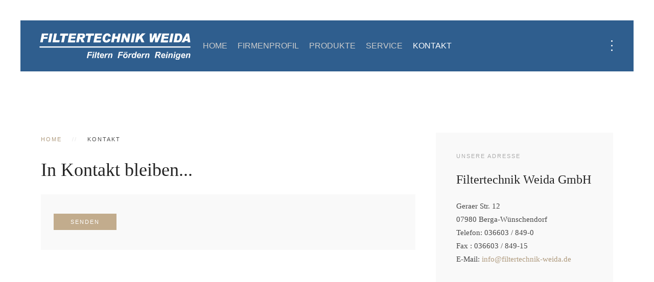

--- FILE ---
content_type: text/html; charset=utf-8
request_url: https://www.filtertechnik-weida.de/kontakt
body_size: 9949
content:
<!DOCTYPE HTML>
<html prefix="og: http://ogp.me/ns#" lang="de-de" dir="ltr"  data-config='{"twitter":0,"plusone":0,"facebook":0,"style":"default"}'>

    <head>
    <meta charset="utf-8">
<meta http-equiv="X-UA-Compatible" content="IE=edge">
<meta name="viewport" content="width=device-width, initial-scale=1">
<base href="https://www.filtertechnik-weida.de/kontakt" />
	<meta name="keywords" content="Filtertechnik, Filtern, Fördern, Reinigen, Wünschendorf, Gera, Weida, Maschinenbau, Anlagenbau, Emulsion, Kühlschmierstoff, Öl, Kühlschmiermittel, Späneförderer, Filteranlagen, Magnetabscheider, Förderanlagen, Abscheidung, Separation, Segmentierung, Recycling, Drehen, Fräsen, Bohren, Stanzen, Erodieren,WERBESPEZI,
Abwasseraufbereitungsanlagen,Brauchwasseraufbereitung,Filteranlagen für den Maschinenbau,Filteranlagen für Kühlschmierstoffe,Fremdöl-Abscheider für Emulsionen,Kühlschmierstoffreinigungsanlagen,Magnetfilter,Ölabscheider,Bandfilter,Filter allgemein,Filter für die Wasseraufbereitung,Filter für Flüssigkeiten,Filteranlagen,Filtervliese,Filtrationsanlagen,Kühlmittelreinigungsanlagen,Ölskimmer,Prozesswasseraufbereitungsanlagen,Späneförderer,Wasseraufbereitungsanlagen,Wasseraufbereitungszubehör,Wasserfilteranlagen,Doppelfilter,Emulsionsfilter,Ersatzteile für Filter,Filter für die Recyclingindustrie,Filter für die Verfahrenstechnik,Filterkerzen,Filtermedien,Filterpatronen,Filterpatronen sterngefaltete,Filtersiebe,Filtersysteme allgemeine,Filtrationsanlagen,Hochleistungsfilter,Hydraulikfilter,Prozesswasseraufbereitungsanlagen,Siebfilter,Siebkorbfilter,Wasseraufbereitungsanlagen,Wechselpatronenfilter,Pumpen für hochviskose Medien,Pumpen für viskose Medien,Schraubenspindelpumpen,Späneaufbereitungsanlagen,Späneentsorgungsanlagen,Späneförderer,Überflur-Späneentsorgungsanlagen,Wartung und Pflege von Kühlschmierstoffen,Filteranlagen für Kühlschmierstoffe,Förderanlagen in Sonderausführung,Sondermaschinen für die Fördertechnik,Anlagenbau für die thermische Abfallverwertung,Anlagenbau für Verfahrenstechnikmehr...,Anlagenbau mit Edelstahl,Anlagen-Service,Bandfilter,Container-Befüllvorrichtungen für Schüttgüter,Emulsionsfilter,Feinstfilter,Filteranlagen,Förderanlagen,Förderschnecken,Industrieanlagenbau,Kerzenfilter aus Metall,Komponenten für Förderanlagen,Kühlschmierstoffreinigungsanlagen,Lohnbetriebe für die Filtertechnik,Magnetabscheider,Magnetfilter,Ölabscheider,Reinigungsanlagenbau,Reparaturen von Förderanlagen,Scharnierbandförderer,Schneckenförderer,Siebfilter,Skimmer,Sondermaschinenbau,Späneentsorgungsanlagen,Späneförderer,Spaltfilter,Spezialfilter,Vakuumfilter,Kühlmittelanlagen für Tiefbohrmaschinen gebrauchte,Bandfilter,Filter für die chemische Industrie,Filter für Flüssigkeiten,Filteranlagen,Filteranlagen für Kühlschmierstoffe,Filteranlagen zur Trennung von Flüssig-/Feststoffen,Kühlmittelreinigungsanlagen,Kühlschmierstoffreinigungsanlagen,Magnetabscheider,Rückspülfilter,Siebkorbfilter,Vakuumfilter,Bandfilter,Filter für Flüssigkeiten,Filteranlagen,Filteranlagen für Kühlschmierstoffe,Filtervliese,Kratzerförderer,Kühlmittelreinigungsanlagen,Kühlschmierstoffreinigungsanlagen,Prozesswasseraufbereitungsanlagen,Aufbereitungsanlagen für Aluminiumspäne,Bandfilter,Filter,Band-, Magnet-, Hydrozyklon-, Anschwemm-, Unterdruck-, Siebtrommel-, Tiefbettfilter, Filter mit Vlies, Filter mit Endlosband, Filterzentrifugen, Fremdölabscheider, Stand-Alone und zentrale Anlagen,Filter für Flüssigkeiten,Filteranlagen,Filteranlagen für Kühlschmierstoffe,Filtrationsanlage,Späneaufbereitungsanlagen,Kratzer-, Scharnierband,Späneentsorgungsanlagen,Vakuumfilter,Vakuumbandfilter,Filteranlagen,Filteranlagen für Kühlschmierstoffe,Filteranlagen zur Trennung von Flüssig-/Feststoffen,Kühlmittelreinigungsanlagen,Magnetfilter,Ölskimmer,Plattenbandförderer,Rückspülfilter, kontinuierliche,Scharnierbandförderer,Schneckenförderer,Schwimmerschalter,Bandfilter,Filter für Flüssigkeiten,Filteranlagen,Filteranlagen für Kühlschmierstoffe,Bandfilter,Filteranlagen für Kühlschmierstoffe,Förderanlagen für die Recyclingindustrie,Kühlmittelreinigungsanlagen,Späneaufbereitungsanlagen,Späneentsorgungsanlagen,Späneförderer,Überflur-Späneentsorgungsanlagen,Filter für Flüssigkeiten,Filtervliese,Vliesstoffe,Vliesstoffe für Flüssigkeitsfiltration" />
	<meta name="rights" content="© Filtertechnik Weida GmbH
© WERBESPEZI.com" />
	<meta name="author" content="WERBESPEZI" />
	<meta name="description" content="Abwasseraufbereitungsanlagen,Brauchwasseraufbereitung, Filteranlagen für den Maschinenbau, Filteranlagen für Kühlschmierstoffe, Fremdöl-Abscheider für Emulsionen, Kühlschmierstoffreinigungsanlagen, Magnetfilter, Ölabscheider, Bandfilter, Filter allgemein, Filter für die Wasseraufbereitung, Filter für Flüssigkeiten, Filteranlagen, Filtervliese, Filtrationsanlagen, Kühlmittelreinigungsanlagen, Ölskimmer, Prozesswasseraufbereitungsanlagen, Späneförderer, Wasseraufbereitungsanlagen, Wasseraufbereitungszubehör, Wasserfilteranlagen, Doppelfilter, Emulsionsfilter, Ersatzteile für Filter, Filter für die Recyclingindustrie, Filter für die Verfahrenstechnik, Filterkerzen, Filtermedien, Filterpatronen, Filterpatronen sterngefaltete, Filtersiebe, Filtersysteme" />
	<meta name="generator" content="Joomla! - Open Source Content Management" />
	<title>Filtertechnik Weida - Kontakt</title>
	<link href="https://www.filtertechnik-weida.de/component/search/?Itemid=261&amp;format=opensearch" rel="search" title="Suchen Filtertechnik Weida" type="application/opensearchdescription+xml" />
	<link href="/templates/yoo_avanti/favicon.ico" rel="shortcut icon" type="image/vnd.microsoft.icon" />
	<link href="https://cdnjs.cloudflare.com/ajax/libs/simple-line-icons/2.4.1/css/simple-line-icons.min.css" rel="stylesheet" type="text/css" />
	<link href="/components/com_k2/css/k2.css?v=2.12.20250620" rel="stylesheet" type="text/css" />
	<link href="/plugins/system/jsnframework/assets/joomlashine/css/jsn-gui.css" rel="stylesheet" type="text/css" />
	<link href="/plugins/system/jsnframework/assets/3rd-party/jquery-tipsy/tipsy.css" rel="stylesheet" type="text/css" />
	<link href="/components/com_uniform/assets/css/modal.css" rel="stylesheet" type="text/css" />
	<link href="/components/com_uniform/assets/css/form.css" rel="stylesheet" type="text/css" />
	<link href="/component/uniform/form?task=generateStylePages&amp;form_id=1" rel="stylesheet" type="text/css" />
	<link href="/media/plg_system_jcemediabox/css/jcemediabox.min.css?2c837ab2c7cadbdc35b5bd7115e9eff1" rel="stylesheet" type="text/css" />
	<link href="/components/com_imageshow/assets/css/style.css" rel="stylesheet" type="text/css" />
	<script src="/media/jui/js/jquery.min.js?388fc5c6963fc1cb26c5ca7e05b186a8" type="text/javascript"></script>
	<script src="/media/jui/js/jquery-noconflict.js?388fc5c6963fc1cb26c5ca7e05b186a8" type="text/javascript"></script>
	<script src="/media/jui/js/jquery-migrate.min.js?388fc5c6963fc1cb26c5ca7e05b186a8" type="text/javascript"></script>
	<script src="/media/k2/assets/js/k2.frontend.js?v=2.12.20250620&sitepath=/" type="text/javascript"></script>
	<script src="/components/com_uniform/assets/js/jsn_uf_jquery_safe.js" type="text/javascript"></script>
	<script src="/components/com_uniform/assets/js/libs/jquery.placeholder.js" type="text/javascript"></script>
	<script src="/components/com_uniform/assets/js/libs/jquery.form.js" type="text/javascript"></script>
	<script src="/components/com_uniform/assets/js/libs/json-2.3.min.js" type="text/javascript"></script>
	<script src="/plugins/system/jsnframework/assets/3rd-party/jquery-tipsy/jquery.tipsy.js" type="text/javascript"></script>
	<script src="/plugins/system/jsnframework/assets/3rd-party/jquery-scrollto/jquery.scrollTo.js" type="text/javascript"></script>
	<script src="/media/jui/js/bootstrap.min.js?388fc5c6963fc1cb26c5ca7e05b186a8" type="text/javascript"></script>
	<script src="/components/com_uniform/assets/js/form.js" type="text/javascript"></script>
	<script src="/components/com_uniform/assets/js/jsn_uf_conflict.js" type="text/javascript"></script>
	<script src="/media/plg_system_jcemediabox/js/jcemediabox.min.js?2c837ab2c7cadbdc35b5bd7115e9eff1" type="text/javascript"></script>
	<script src="/media/widgetkit/uikit2-cc50c23e.js" type="text/javascript"></script>
	<script src="/media/widgetkit/wk-scripts-dcd837b3.js" type="text/javascript"></script>
	<script type="text/javascript">
jQuery(document).ready(function(){WfMediabox.init({"base":"\/","theme":"standard","width":"","height":"","lightbox":0,"shadowbox":0,"icons":1,"overlay":1,"overlay_opacity":0.8,"overlay_color":"#000000","transition_speed":500,"close":2,"labels":{"close":"PLG_SYSTEM_JCEMEDIABOX_LABEL_CLOSE","next":"PLG_SYSTEM_JCEMEDIABOX_LABEL_NEXT","previous":"PLG_SYSTEM_JCEMEDIABOX_LABEL_PREVIOUS","cancel":"PLG_SYSTEM_JCEMEDIABOX_LABEL_CANCEL","numbers":"PLG_SYSTEM_JCEMEDIABOX_LABEL_NUMBERS","numbers_count":"PLG_SYSTEM_JCEMEDIABOX_LABEL_NUMBERS_COUNT","download":"PLG_SYSTEM_JCEMEDIABOX_LABEL_DOWNLOAD"},"swipe":true,"expand_on_click":true});});
	</script>

<link rel="apple-touch-icon-precomposed" href="/templates/yoo_avanti/apple_touch_icon.png">
<link rel="stylesheet" href="/templates/yoo_avanti/css/bootstrap.css">
<link rel="stylesheet" href="/templates/yoo_avanti/css/theme.css">
<link rel="stylesheet" href="/templates/yoo_avanti/css/custom.css">
<script src="/templates/yoo_avanti/warp/vendor/uikit/js/uikit.js"></script>
<script src="/templates/yoo_avanti/warp/vendor/uikit/js/components/autocomplete.js"></script>
<script src="/templates/yoo_avanti/warp/vendor/uikit/js/components/datepicker.js"></script>
<script src="/templates/yoo_avanti/warp/vendor/uikit/js/components/search.js"></script>
<script src="/templates/yoo_avanti/warp/vendor/uikit/js/components/sticky.js"></script>
<script src="/templates/yoo_avanti/warp/vendor/uikit/js/components/timepicker.js"></script>
<script src="/templates/yoo_avanti/warp/vendor/uikit/js/components/tooltip.js"></script>
<script src="/templates/yoo_avanti/warp/js/social.js"></script>
<script src="/templates/yoo_avanti/js/theme.js"></script>
<script src="/templates/yoo_avanti/js/animated-text.js"></script>
    </head>

    <body class="tm-sidebars-1 tm-isblog     tm-navbar-sticky   tm-header-offset ">

        
            <div id="tm-header" class="tm-block-header">

                <div class="tm-navbar-wrapper tm-navbar-wrapper-animate" data-uk-sticky="{media: 767,top: -250,clsinactive: 'tm-navbar-wrapper'}">
    <div class="tm-navbar uk-navbar">

        <div class="uk-container uk-container-center tm-navbar-container">

                        <div class="tm-navbar-left uk-flex uk-flex-middle">

                                <a class="uk-navbar-brand uk-flex uk-flex-middle uk-hidden-small" href="https://www.filtertechnik-weida.de">
	<img src="/images/Logo.svg" alt="Filtertechnik Weida" width="300" >
</a>
                
                                <a class="tm-logo-small uk-visible-small" href="https://www.filtertechnik-weida.de">
	<img src="/images/Logo.svg" width="250" height="45" alt="Filtertechnik Weida"></a>
                
            </div>
            
                        <div class="tm-navbar-center uk-flex uk-flex-center uk-hidden-small uk-hidden-medium">
                <ul class="uk-navbar-nav uk-hidden-small">
<li><a href="/">Home</a></li><li class="uk-parent" data-uk-dropdown="{'preventflip':'y'}" aria-haspopup="true" aria-expanded="false"><a href="/firmenprofil">Firmenprofil</a><div class="uk-dropdown uk-dropdown-navbar uk-dropdown-width-1"><div class="uk-grid uk-dropdown-grid"><div class="uk-width-1-1"><ul class="uk-nav uk-nav-navbar"><li><a href="/firmenprofil/vertriebspartner">Vertriebspartner</a></li></ul></div></div></div></li><li><a href="/produkte">Produkte</a></li><li><a href="/service">Service</a></li><li class="uk-active"><a href="/kontakt">Kontakt</a></li></ul>            </div>
            
                        <div class="tm-navbar-right uk-flex uk-flex-middle">

                
                                <div class="tm-more uk-hidden-small">
                    <div data-uk-dropdown="{mode:'click', pos:'left-center'}">
                    	<button class="tm-navbar-button tm-more-button"></button>
                    	<div class="uk-dropdown-blank tm-navbar-dropdown">
                    		<div class="">
	<p><a href="https://twitter.com/" class="uk-margin-small-right uk-icon-hover uk-icon-small uk-icon-twitter" target="new"></a> <a href="https://www.facebook.com/filtertechnik.weida" class="uk-margin-small-right uk-icon-hover uk-icon-small uk-icon-facebook" target="new"></a> <a href="https://www.youtube.com/results?search_query=industrie+filteranlagen" class="uk-margin-small-right uk-icon-hover uk-icon-small uk-icon-youtube-play" target="new"></a></p></div>                    	</div>
                    </div>
                </div>
                
                                <a href="#offcanvas" class="uk-navbar-toggle uk-hidden-large" data-uk-offcanvas></a>
                
            </div>
            
        </div>

    </div>
</div>

                
            </div>

        
        
        
        
        
                <div id="tm-main" class="tm-block-main uk-block uk-block-default uk-block-large " >

            <div class="uk-container uk-container-center">

                <div class="tm-middle uk-grid" data-uk-grid-match data-uk-grid-margin>

                                        <div class="tm-main uk-width-medium-2-3">

                        
                                                <main id="tm-content" class="tm-content">

                                                        <ul class="uk-breadcrumb"><li><a href="/">Home</a></li><li class="uk-active"><span>Kontakt</span></li></ul>
                            
                            <div id="system-message-container">
</div>

    <article class="uk-article" >

	
		<h1 class="uk-article-title">
					In Kontakt bleiben...			</h1>
	
	
	
	
	
			
<div class="jsn-uniform jsn-master" data-form-name="82cd75f534bc4d8145785c0201389a2d" id="jsn_form_1"><div class="jsn-bootstrap"><div class="jsn-uniform-preview-modal modal hide fade" tabindex="-1" id="jsn_uniform_modal_form_82cd75f534bc4d8145785c0201389a2d" role="dialog" aria-hidden="true">
                    <div class="modal-header">
                    <button type="button" class="close" data-dismiss="modal" aria-hidden="true">×</button>
                    <h3>Submission Preview</h3>
                    </div>
                    <div class="modal-body" style="overflow: auto">
                    <p>…</p>
                    </div>
                    <div class="modal-footer">
                    <button class="btn jsn_close_modal" onclick="return false;">Schließen</button>
                    </div>
                    </div><form data-current-date='December 31, 2025, 05:32' data-token='39f4f0dda78194d87ce639bca97be939' data-ajaxupload='0' id='form_82cd75f534bc4d8145785c0201389a2d' action="https://www.filtertechnik-weida.de/index.php?option=com_uniform&amp;view=form&amp;task=form.save&amp;form_id=1" method="post" class="form-validate default " enctype="multipart/form-data" autocomplete="off"><span class="hide jsn-language" style="display:none;" data-value='{"JSN_UNIFORM_CHARACTERS":"Characters","JSN_UNIFORM_WORDS":"Words","JSN_UNIFORM_CONFIRM_FIELD_PASSWORD_MIN_MAX_CHARACTER":"The password must contain minimum %mi% and maximum %mx% character(s)","JSN_UNIFORM_CONFIRM_FIELD_EMAIL_CONFIRM":"Both email addresses must be the same.","JSN_UNIFORM_CONFIRM_FIELD_MIN_NUMBER":"The number cannot be less than","JSN_UNIFORM_CONFIRM_FIELD_MAX_NUMBER":"The number cannot be greater than","JSN_UNIFORM_DATE_HOUR_TEXT":"Hour","JSN_UNIFORM_DATE_MINUTE_TEXT":"Minute","JSN_UNIFORM_DATE_CLOSE_TEXT":"Schlie\u00dfen","JSN_UNIFORM_DATE_PREV_TEXT":"&#x3c;zur\u00fcck","JSN_UNIFORM_DATE_NEXT_TEXT":"Vor&#x3e;","JSN_UNIFORM_DATE_CURRENT_TEXT":"heute","JSN_UNIFORM_DATE_MONTH_JANUARY":"Januar","JSN_UNIFORM_DATE_MONTH_FEBRUARY":"Februar","JSN_UNIFORM_DATE_MONTH_MARCH":"M\u00e4rz","JSN_UNIFORM_DATE_MONTH_APRIL":"April","JSN_UNIFORM_DATE_MONTH_MAY":"Mai","JSN_UNIFORM_DATE_MONTH_JUNE":"Juni","JSN_UNIFORM_DATE_MONTH_JULY":"Juli","JSN_UNIFORM_DATE_MONTH_AUGUST":"August","JSN_UNIFORM_DATE_MONTH_SEPTEMBER":"September","JSN_UNIFORM_DATE_MONTH_OCTOBER":"Oktober","JSN_UNIFORM_DATE_MONTH_NOVEMBER":"November","JSN_UNIFORM_DATE_MONTH_DECEMBER":"Dezember","JSN_UNIFORM_DATE_MONTH_JANUARY_SHORT":"Jan","JSN_UNIFORM_DATE_MONTH_FEBRUARY_SHORT":"Feb","JSN_UNIFORM_DATE_MONTH_MARCH_SHORT":"M\u00e4r","JSN_UNIFORM_DATE_MONTH_APRIL_SHORT":"Apr","JSN_UNIFORM_DATE_MONTH_MAY_SHORT":"Mai","JSN_UNIFORM_DATE_MONTH_JUNE_SHORT":"Jun","JSN_UNIFORM_DATE_MONTH_JULY_SHORT":"Jul","JSN_UNIFORM_DATE_MONTH_AUGUST_SHORT":"Aug","JSN_UNIFORM_DATE_MONTH_SEPTEMBER_SHORT":"Sep","JSN_UNIFORM_DATE_MONTH_OCTOBER_SHORT":"Okt","JSN_UNIFORM_DATE_MONTH_NOVEMBER_SHORT":"Nov","JSN_UNIFORM_DATE_MONTH_DECEMBER_SHORT":"Dez","JSN_UNIFORM_DATE_DAY_SUNDAY":"Sonntag","JSN_UNIFORM_DATE_DAY_MONDAY":"Montag","JSN_UNIFORM_DATE_DAY_TUESDAY":"Dienstag","JSN_UNIFORM_DATE_DAY_WEDNESDAY":"Mittwoch","JSN_UNIFORM_DATE_DAY_THURSDAY":"Donnerstag","JSN_UNIFORM_DATE_DAY_FRIDAY":"Freitag","JSN_UNIFORM_DATE_DAY_SATURDAY":"Samstag","JSN_UNIFORM_DATE_DAY_SUNDAY_SHORT":"So","JSN_UNIFORM_DATE_DAY_MONDAY_SHORT":"Mo","JSN_UNIFORM_DATE_DAY_TUESDAY_SHORT":"Di","JSN_UNIFORM_DATE_DAY_WEDNESDAY_SHORT":"Mi","JSN_UNIFORM_DATE_DAY_THURSDAY_SHORT":"Do","JSN_UNIFORM_DATE_DAY_FRIDAY_SHORT":"Fr","JSN_UNIFORM_DATE_DAY_SATURDAY_SHORT":"Sa","JSN_UNIFORM_DATE_DAY_SUNDAY_MIN":"So","JSN_UNIFORM_DATE_DAY_MONDAY_MIN":"Mo","JSN_UNIFORM_DATE_DAY_TUESDAY_MIN":"Di","JSN_UNIFORM_DATE_DAY_WEDNESDAY_MIN":"Mi","JSN_UNIFORM_DATE_DAY_THURSDAY_MIN":"Do","JSN_UNIFORM_DATE_DAY_FRIDAY_MIN":"Fr","JSN_UNIFORM_DATE_DAY_SATURDAY_MIN":"Sa","JSN_UNIFORM_DATE_DAY_WEEK_HEADER":"Wk","JSN_UNIFORM_CONFIRM_FIELD_MAX_LENGTH":"Die Information kann nicht mehr enthaltet werden","JSN_UNIFORM_CONFIRM_FIELD_MIN_LENGTH":"Die Information kann nicht wenig enthaltet werden","JSN_UNIFORM_CAPTCHA_PUBLICKEY":"JSN_UNIFORM_CAPTCHA_PUBLICKEY","JSN_UNIFORM_BUTTON_BACK":"Zur\u00fcck","JSN_UNIFORM_BUTTON_NEXT":"N\u00e4chste","JSN_UNIFORM_BUTTON_RESET":"R\u00fccksetzen","JSN_UNIFORM_BUTTON_PREVIEW":"JSN_UNIFORM_BUTTON_PREVIEW","JSN_UNIFORM_BUTTON_SUBMIT":"Einreichen","JSN_UNIFORM_CONFIRM_FIELD_CANNOT_EMPTY":"Dieses Feld darf nicht leer sein, geben Sie bitte die erforderliche Information ein.","JSN_UNIFORM_CONFIRM_FIELD_INVALID":"Die Information ist ung\u00fcltig, bitte korrigieren Sie.","JSN_UNIFORM_WORDS_LEFT":"word(s) left","JSN_UNIFORM_CHARACTERS_LEFT":"character(s) left","JSN_UNIFORM_VALIDATION_FAILS":"Please correct the data of this field. An example of valid data is: %s","JSN_UNIFORM_EQUAL_TO_OR_GREATER_THAN_TODAY_ALERT":"Please select a date that is equal to or greater than today","JSN_UNIFORM_MAX_LENGTH_ALERT":"The length of inputted value is greater than the maximum length of %d characters allowed for this field.","JSN_UNIFORM_WRONG_NUMBER_SLIDER_VALUE":"Value must be a multiple of %s."}'></span><span class="hide jsn-base-url" style="display:none;" data-value="https://www.filtertechnik-weida.de"></span><div id="page-loading" class="jsn-bgloading"><i class="jsn-icon32 jsn-icon-loading"></i></div><div class="jsn-row-container jsn-style-light vertical"><div class="message-uniform"> </div><div data-value="1" class="jsn-form-content hide"><div class='jsn-row-container row-fluid jsn-uf-row-container'><div class="jsn-container-left span12"><div class="control-group  name_80613312015_28_7 " data-id="1-jsn-uf-form-field"><label  class="control-label">Ihr Name<span class="required">*</span></label><div id="1-jsn-uf-form-field" class="controls group-blank-required"><input type="text" class="jsn-input-fluid item-blank-required" value='' name="name[1][first]" placeholder="Vorname" />&nbsp;&nbsp;<input type="text" class="jsn-input-fluid item-blank-required" value='' name="name[1][last]" placeholder="Familienname" /></div></div>
<div class="control-group  phone_62303776215_28_55 " data-id="2-jsn-uf-form-field"><label  class="control-label">Telefonnummer</label><div class="controls "><input class="phone jsn-input-medium-fluid" id="2-jsn-uf-form-field" name="phone[2][default]" type="text" value="" placeholder="+49 36603 849-0" /></div></div>
<div class="control-group  email_68462542515_29_45 " data-id="3-jsn-uf-form-field"><label  class="control-label">E-mail<span class="required">*</span></label><div class="controls"><input class="email email-required jsn-input-medium-fluid" id="3-jsn-uf-form-field" name="3" type="text" value="" placeholder="ihrname@ihredomain.de" /></div></div>
<div class="control-group  paragraph_text_68056631815_30_29 " data-id="4-jsn-uf-form-field"><label  class="control-label">Ihre Nachricht</label><div class="controls "><textarea  rows="8" class="  jsn-input-xlarge-fluid" id="4-jsn-uf-form-field" name="4" placeholder="Ihre Nachricht"></textarea></div></div></div></div><div class="control-group">
										<div class="controls">
										<div class="row-fluid"><img class="jsn-captcha-image" src="[data-uri]" alt="CAPTCHA" /></div>
										<input type="text" id="jsn-captcha" name="captcha" autocomplete="off" placeholder="Captcha">
										<a href="javascript:void(0)" class="jsn-refresh-captcha" data-token="39f4f0dda78194d87ce639bca97be939" data-namespace="82cd75f534bc4d8145785c0201389a2d">
											<span class="icon-loop"></span>
										</a>
										</div>
										</div></div><div class="form-actions">
                    <div class="btn-toolbar">
                        <button type="button" class="btn prev  hide">PREV</button>
                        <button type="button" class="btn next   hide">NEXT</button>
                        <button type="button"  class="btn preview " style="display:none">Preview</button>   <button type="reset"  class="btn reset " style="display:none">Zurücksetzen</button>
                        <button type="submit"  class="btn btn-primary jsn-form-submit " >SENDEN</button>
                        </div>
                    </div><input type="hidden" name="form_name" value="82cd75f534bc4d8145785c0201389a2d" /></div><input type="hidden" name="task" value="form.save" /><input type="hidden" name="option" value="com_uniform" /><input type="hidden" name="form_id" value="1" /><input type="hidden" name="ajax_upload_file" value="0" /><input type="hidden" name="use_payment_gateway" value="0" /><input type="hidden" name="list_choosen_field" value="" /><input type="hidden" name="form_post_action" value="0" /><input type="hidden" name="form_post_action_data" value='' /><input type="hidden" name="form_post_session_lifetime" value="1200000" /><input type="hidden" name="form_post_path_root" value="/index.php" /><input type="hidden" name="39f4f0dda78194d87ce639bca97be939" value="1" /></form></div></div> 	
	
	
	
	
	
	
</article>


                        </main>
                        
                        
                    </div>
                    
                                        <aside class="tm-sidebar-a uk-width-medium-1-3"><div class="uk-panel uk-panel-box"><h3 class="uk-h6 uk-margin-top-remove">Unsere Adresse</h3>
	<h3 class="uk-margin-small-top">Filtertechnik Weida GmbH</h3>
<p>Geraer Str. 12<br /> 07980 Berga-Wünschendorf<br /> Telefon: 036603 / 849-0<br /> Fax : 036603 / 849-15<br /> E-Mail: <a href="#">info@filtertechnik-weida.de</a></p></div></aside>
                    
                </div>

            </div>

        </div>
        
        
        
        
        
        <div id="tm-footer" class="tm-block-footer  uk-contrast">
    <div class="uk-container uk-container-center uk-flex uk-flex-middle uk-height-1-1 uk-width-1-1">

                <footer class="tm-footer uk-flex uk-flex-middle uk-width-1-1">

            <div class="tm-footer-left uk-flex uk-flex-middle">
                <div class="uk-panel">
	<p><a href="/index.php" class="tm-brand uk-flex uk-flex-middle"><img src="/images/Logo.svg" alt="Filtertechnik Weida" width="150" height="40" class="uk-margin-small-right" /></a><span>Telefon: 036603 / 849-0 - E-Mail: info@filtertechnik-weida.de</span></p></div>                            </div>

            <div class="tm-footer-center uk-flex uk-flex-middle uk-flex-center uk-width-1-1">
                                <a id="tm-anchor-bottom" class="tm-totop-scroller" data-uk-smooth-scroll href="#"></a>
                            </div>

            
            <div class="tm-footer-right uk-flex uk-flex-middle">
                <div class="uk-panel"><ul class="uk-subnav uk-subnav-line uk-flex-center">
<li><a href="/">Home</a></li><li><a href="/impressum">Impressum</a></li><li><a href="/datenschutzerklaerung">Datenschutzerklärung</a></li><li><a href="/agb">AGB</a></li></ul></div>            </div>

        </footer>
        
    </div>
</div>

        
                <div id="offcanvas" class="uk-offcanvas">
            <div class="uk-offcanvas-bar uk-offcanvas-bar-flip"><div class="uk-panel">
<form id="search-211" class="uk-search" action="/kontakt" method="post" role="search" >
    <input class="uk-search-field" type="text" name="searchword" placeholder="suchen...">
    <input type="hidden" name="task"   value="search">
    <input type="hidden" name="option" value="com_search">
    <input type="hidden" name="Itemid" value="261">
</form>
</div>
<ul class="uk-nav uk-nav-offcanvas">
<li><a href="/">Home</a></li><li class="uk-parent"><a href="/firmenprofil">Firmenprofil</a><ul class="uk-nav-sub"><li><a href="/firmenprofil/vertriebspartner">Vertriebspartner</a></li></ul></li><li><a href="/produkte">Produkte</a></li><li><a href="/service">Service</a></li><li class="uk-active"><a href="/kontakt">Kontakt</a></li></ul></div>
        </div>
        
        
        
    </body>
</html>


--- FILE ---
content_type: text/css;X-Content-Type-Options: nosniff;;charset=UTF-8
request_url: https://www.filtertechnik-weida.de/component/uniform/form?task=generateStylePages&form_id=1
body_size: 215
content:
#jsn_form_1.jsn-master .jsn-bootstrap .jsn-form-content .control-group{
padding:10px;
}
#jsn_form_1.jsn-master .jsn-bootstrap .jsn-form-content .control-group.ui-state-highlight{
background:#FCF8E3 !important;
border-color:#FBEED5 !important;
}
#jsn_form_1.jsn-master .jsn-bootstrap .jsn-form-content .control-group .control-label {
color:#333333;
font-family: Verdana, Geneva, sans-serif;
font-size:14px;
}
#jsn_form_1.jsn-master .jsn-bootstrap .jsn-form-content .control-group.error .help-block,
#jsn_form_1.jsn-master .jsn-bootstrap .jsn-form-content .control-group.error .help-inline,
#jsn_form_1.jsn-master .jsn-bootstrap .jsn-form-content .control-group.error .help-block span.label {
color:#FFFFFF;
}
#jsn_form_1.jsn-master .jsn-bootstrap .jsn-form-content .control-group .label-important,
#jsn_form_1.jsn-master .jsn-bootstrap .jsn-form-content .control-group .label-important .badge-important {
background:#B94A48;
}
#jsn_form_1.jsn-master .jsn-bootstrap .jsn-form-content .control-group.error .help-block,
#jsn_form_1.jsn-master .jsn-bootstrap .jsn-form-content .control-group.error .help-inline,
#jsn_form_1.jsn-master .jsn-bootstrap .jsn-form-content .control-group.error .help-block span.label {
color:#FFFFFF;
}
#jsn_form_1.jsn-master .jsn-bootstrap .jsn-form-content .control-group .controls input,
#jsn_form_1.jsn-master .jsn-bootstrap .jsn-form-content .control-group .controls select,
#jsn_form_1.jsn-master .jsn-bootstrap .jsn-form-content .control-group .controls textarea {
background:#ffffff;
color:#666666;
}



--- FILE ---
content_type: image/svg+xml
request_url: https://www.filtertechnik-weida.de/images/Logo.svg
body_size: 10300
content:
<?xml version="1.0" encoding="utf-8"?>
<!-- Generator: Adobe Illustrator 20.1.0, SVG Export Plug-In . SVG Version: 6.00 Build 0)  -->
<svg version="1.1" id="Ebene_1" xmlns="http://www.w3.org/2000/svg" xmlns:xlink="http://www.w3.org/1999/xlink" x="0px" y="0px"
	 viewBox="0 0 250.9 44.8" style="enable-background:new 0 0 250.9 44.8;" xml:space="preserve">
<style type="text/css">
	.st0{display:none;fill:#206DAA;}
	.st1{fill:#FFFFFF;}
</style>
<rect y="1" class="st0" width="250" height="45"/>
<g>
	<path class="st1" d="M16.4,2.2l-0.6,3H9.5L9,7.8h6.2l-0.6,2.9H8.3l-1.1,5.8H3L5.9,2.2H16.4z"/>
	<path class="st1" d="M23.2,2.2l-2.9,14.3H16l2.9-14.3C18.9,2.2,23.2,2.2,23.2,2.2z"/>
	<path class="st1" d="M35,13l-0.7,3.5H23.2l2.9-14.3h4.3L28.2,13H35z"/>
	<path class="st1" d="M49.2,2.2l-0.7,3.5H44l-2.2,10.8h-4.3l2.2-10.8h-4.3l0.7-3.5C36.1,2.2,49.2,2.2,49.2,2.2z"/>
	<path class="st1" d="M62.2,2.2l-0.6,3.1h-7l-0.5,2.3h6.7l-0.6,2.9h-6.7L53,13.3h7.6l-0.7,3.3H48.1L51,2.2H62.2z"/>
	<path class="st1" d="M64.9,2.2h7.8c1.4,0,2.3,0.4,3,1.1C76.3,4.1,76.6,5,76.6,6c0,1.1-0.3,2.1-1,2.9c-0.7,0.8-1.7,1.4-3.2,1.6
		c0.9,0.7,1.9,2.7,3.1,6H71c-0.4-1-0.8-2.2-1.3-3.4s-0.9-1.9-1.1-2.1c-0.3-0.2-0.6-0.3-0.9-0.3h-0.2l-1.2,5.8H62L64.9,2.2z M68,8
		h0.8c1.3,0,2.2,0,2.6-0.2c0.4-0.1,0.7-0.3,0.9-0.7s0.3-0.6,0.3-0.9c0-0.4-0.1-0.6-0.3-0.9C72.1,5.1,71.6,5,70.8,5h-2.2L68,8z"/>
	<path class="st1" d="M91.4,2.2l-0.7,3.5h-4.5L84,16.5h-4.3l2.2-10.8h-4.3l0.7-3.5C78.3,2.2,91.4,2.2,91.4,2.2z"/>
	<path class="st1" d="M104.4,2.2l-0.6,3.1h-7l-0.5,2.3h6.7l-0.6,2.9h-6.7l-0.6,2.8h7.6l-0.7,3.3H90.2l2.9-14.3h11.3V2.2z"/>
	<path class="st1" d="M118.8,6.9l-3.9,0.5V7.3c0-0.7-0.2-1.2-0.6-1.5s-0.8-0.5-1.3-0.5c-0.6,0-1.2,0.2-1.8,0.7s-1.1,1.2-1.4,2.2
		c-0.4,1-0.5,1.9-0.5,2.9c0,0.7,0.2,1.3,0.6,1.8s0.9,0.7,1.6,0.7c0.6,0,1.2-0.2,1.6-0.6s0.8-1.1,1.2-2l4,0.6
		c-0.4,1.5-1.2,2.7-2.4,3.7c-1.2,1-2.7,1.5-4.6,1.5c-2,0-3.5-0.5-4.5-1.6s-1.6-2.6-1.6-4.4c0-1.4,0.3-2.8,0.9-4.2s1.5-2.5,2.7-3.3
		S111.3,2,113,2s3.1,0.5,4.1,1.4S118.7,5.4,118.8,6.9z"/>
	<path class="st1" d="M135.2,2.2l-3,14.3H128l1.2-5.8h-4.6l-1.2,5.8h-4.3l3-14.3h4.3l-1,5h4.6l1.1-5C131.1,2.2,135.2,2.2,135.2,2.2z
		"/>
	<path class="st1" d="M151.1,2.2l-3,14.3h-4l-3.4-8.3l0,0l-1.7,8.3h-4l3-14.3h4l3.4,8.3l0,0l1.7-8.3C147.1,2.2,151.1,2.2,151.1,2.2z
		"/>
	<path class="st1" d="M158.5,2.2l-2.9,14.3h-4.3l2.9-14.3C154.2,2.2,158.5,2.2,158.5,2.2z"/>
	<path class="st1" d="M175.4,2.2l-6,5.4l4.2,8.9H169l-2.6-6.2l-3,2.7l-0.7,3.5h-4.3l2.9-14.3h4.3l-1.1,5.3l0,0l5.2-5.4h5.7V2.2z"/>
	<path class="st1" d="M201.8,2.2l-6.5,14.3h-4.2l-0.3-8.8l0,0l-3.9,8.8h-4.2l-0.4-14.3h3.8l-0.2,8.7l0,0l3.8-8.8h4.1l0.2,8.8l0,0
		l3.5-8.8h4.3V2.2z"/>
	<path class="st1" d="M214.3,2.2l-0.6,3.1h-7l-0.5,2.3h6.7l-0.6,2.9h-6.7l-0.6,2.8h7.6l-0.7,3.3h-11.8L203,2.2H214.3z"/>
	<path class="st1" d="M221.4,2.2l-2.9,14.3h-4.3l2.9-14.3C217.1,2.2,221.4,2.2,221.4,2.2z"/>
	<path class="st1" d="M224.3,2.2h5.6c2,0,3.5,0.6,4.4,1.7s1.4,2.5,1.4,4.3c0,1.7-0.4,3.3-1.2,4.7s-1.7,2.4-2.8,2.9
		c-1.1,0.5-2.1,0.7-3.1,0.7h-7.2L224.3,2.2z M226.4,13.4h1.8c1.2,0,2-0.6,2.6-1.9c0.6-1.2,0.9-2.5,0.9-3.7c0-0.7-0.2-1.3-0.5-1.7
		c-0.3-0.4-0.9-0.6-1.8-0.6H228L226.4,13.4z"/>
	<path class="st1" d="M248.8,16.5h-4.2l-0.2-2.3H240l-1.1,2.3h-4.6l7.8-14.3h4.5L248.8,16.5z M244.2,11.1L243.7,6l0,0l-2.4,5.2
		L244.2,11.1L244.2,11.1z"/>
</g>
<g>
	<path class="st1" d="M79.4,41.8l2.1-10h7l-0.4,1.7h-4.9l-0.5,2.4h4.9l-0.3,1.7h-4.9l-0.9,4.3h-2.1V41.8z"/>
	<path class="st1" d="M89.5,34.6h2L90,41.9h-2L89.5,34.6z M90,31.8h2l-0.4,1.8h-2L90,31.8z"/>
	<path class="st1" d="M91.8,41.8l2.1-10h2l-2.1,10H91.8z"/>
	<path class="st1" d="M96.2,36l0.3-1.5h1l0.2-1.2l2.2-1.4l-0.5,2.5h1.2l-0.3,1.5h-1.2l-0.6,3c-0.1,0.6-0.2,0.9-0.2,0.9
		c0,0.2,0,0.3,0.1,0.4c0.1,0.1,0.3,0.1,0.5,0.1c0.1,0,0.3,0,0.6,0l-0.3,1.5C99,42,98.6,42,98.3,42c-0.7,0-1.2-0.1-1.5-0.4
		c-0.3-0.3-0.5-0.6-0.5-1.1c0-0.2,0.1-0.7,0.3-1.5l0.6-2.9L96.2,36L96.2,36z"/>
	<path class="st1" d="M107.5,38.8h-4.9c0,0.1,0,0.1,0,0.2c0,0.5,0.1,0.9,0.4,1.2s0.6,0.4,1,0.4c0.7,0,1.2-0.3,1.5-1l1.8,0.3
		c-0.3,0.7-0.8,1.2-1.4,1.6c-0.6,0.4-1.2,0.5-1.9,0.5c-1,0-1.8-0.3-2.4-0.9c-0.6-0.6-0.9-1.4-0.9-2.5c0-1,0.3-1.9,0.8-2.7
		c0.8-1,1.8-1.6,3.2-1.6c0.9,0,1.6,0.3,2.1,0.8s0.8,1.3,0.8,2.3C107.6,38,107.5,38.4,107.5,38.8z M105.8,37.6c0-0.1,0-0.2,0-0.2
		c0-0.5-0.1-0.9-0.4-1.2s-0.6-0.4-1-0.4s-0.8,0.2-1.1,0.5s-0.5,0.8-0.7,1.4L105.8,37.6L105.8,37.6z"/>
	<path class="st1" d="M109.6,34.6h1.8l-0.3,1.4c0.7-1.1,1.4-1.6,2.2-1.6c0.3,0,0.6,0.1,0.9,0.2l-0.8,1.6c-0.2-0.1-0.4-0.1-0.6-0.1
		c-0.3,0-0.7,0.1-1,0.4s-0.6,0.6-0.8,1c-0.2,0.4-0.4,1.1-0.6,2l-0.5,2.3h-2L109.6,34.6z"/>
	<path class="st1" d="M115.2,34.6h1.9l-0.2,0.9c0.5-0.4,0.9-0.7,1.3-0.9s0.8-0.3,1.3-0.3c0.6,0,1.1,0.2,1.4,0.5s0.5,0.8,0.5,1.4
		c0,0.3-0.1,0.7-0.2,1.4l-0.9,4.1h-2l0.9-4.1c0.1-0.6,0.2-1,0.2-1.1c0-0.3-0.1-0.4-0.2-0.6c-0.1-0.1-0.4-0.2-0.6-0.2
		c-0.3,0-0.6,0.1-1,0.4s-0.6,0.6-0.8,1c-0.1,0.3-0.3,0.9-0.5,1.7l-0.6,3h-2L115.2,34.6z"/>
	<path class="st1" d="M129.9,41.8l2.1-10h7l-0.4,1.7h-4.9l-0.5,2.4h4.9l-0.3,1.7h-4.9l-0.9,4.3h-2.1V41.8z"/>
	<path class="st1" d="M138.8,38.8c0-1.3,0.4-2.4,1.1-3.2c0.8-0.8,1.8-1.2,3-1.2c1.1,0,1.9,0.3,2.5,0.9c0.6,0.6,0.9,1.4,0.9,2.4
		c0,1.2-0.4,2.2-1.1,3s-1.8,1.3-3,1.3c-0.7,0-1.3-0.1-1.8-0.4s-0.9-0.7-1.2-1.2S138.8,39.4,138.8,38.8z M144.4,37.4
		c0-0.5-0.1-0.8-0.4-1.1c-0.3-0.3-0.6-0.4-1-0.4s-0.8,0.1-1.1,0.4c-0.3,0.3-0.6,0.6-0.8,1.1s-0.3,1-0.3,1.4c0,0.5,0.1,0.9,0.4,1.2
		s0.6,0.5,1.1,0.5s1-0.2,1.4-0.7C144.1,39.1,144.4,38.4,144.4,37.4z M141.2,31.8h1.7l-0.3,1.7h-1.7L141.2,31.8z M144.1,31.8h1.7
		l-0.3,1.7h-1.7L144.1,31.8z"/>
	<path class="st1" d="M148.5,34.6h1.8L150,36c0.7-1.1,1.4-1.6,2.2-1.6c0.3,0,0.6,0.1,0.9,0.2l-0.8,1.6c-0.2-0.1-0.4-0.1-0.6-0.1
		c-0.3,0-0.7,0.1-1,0.4c-0.3,0.3-0.6,0.6-0.8,1s-0.4,1.1-0.6,2l-0.5,2.3h-2L148.5,34.6z"/>
	<path class="st1" d="M159.2,41.8h-1.9l0.2-0.8c-0.4,0.3-0.7,0.6-1,0.7c-0.3,0.1-0.7,0.2-1.2,0.2c-0.8,0-1.4-0.3-1.8-0.8
		c-0.5-0.5-0.7-1.3-0.7-2.3c0-1.2,0.3-2.2,1-3.2s1.5-1.4,2.6-1.4c1,0,1.7,0.4,2.2,1.2l0.8-3.8h2L159.2,41.8z M154.7,38.9
		c0,0.5,0.1,0.9,0.4,1.2c0.3,0.3,0.6,0.4,1,0.4s0.7-0.1,1-0.4c0.3-0.2,0.6-0.6,0.7-1.1c0.2-0.5,0.3-1,0.3-1.4c0-0.5-0.1-0.9-0.4-1.3
		s-0.6-0.5-1-0.5c-0.6,0-1,0.3-1.4,1S154.7,38.1,154.7,38.9z"/>
	<path class="st1" d="M168.1,38.8h-4.9c0,0.1,0,0.1,0,0.2c0,0.5,0.1,0.9,0.4,1.2c0.3,0.3,0.6,0.4,1,0.4c0.7,0,1.2-0.3,1.5-1l1.8,0.3
		c-0.3,0.7-0.8,1.2-1.4,1.6c-0.6,0.4-1.2,0.5-1.9,0.5c-1,0-1.8-0.3-2.4-0.9c-0.6-0.6-0.9-1.4-0.9-2.5c0-1,0.3-1.9,0.8-2.7
		c0.8-1,1.8-1.6,3.2-1.6c0.9,0,1.6,0.3,2.1,0.8s0.8,1.3,0.8,2.3C168.3,38,168.2,38.4,168.1,38.8z M166.5,37.6c0-0.1,0-0.2,0-0.2
		c0-0.5-0.1-0.9-0.4-1.2s-0.6-0.4-1-0.4s-0.8,0.2-1.1,0.5s-0.5,0.8-0.7,1.4L166.5,37.6L166.5,37.6z"/>
	<path class="st1" d="M170.2,34.6h1.8l-0.3,1.4c0.7-1.1,1.4-1.6,2.2-1.6c0.3,0,0.6,0.1,0.9,0.2l-0.8,1.6c-0.2-0.1-0.4-0.1-0.6-0.1
		c-0.3,0-0.7,0.1-1,0.4c-0.3,0.3-0.6,0.6-0.8,1s-0.4,1.1-0.6,2l-0.5,2.3h-2L170.2,34.6z"/>
	<path class="st1" d="M175.8,34.6h1.9l-0.2,0.9c0.5-0.4,0.9-0.7,1.3-0.9c0.4-0.2,0.8-0.3,1.3-0.3c0.6,0,1.1,0.2,1.4,0.5
		c0.3,0.3,0.5,0.8,0.5,1.4c0,0.3-0.1,0.7-0.2,1.4l-0.9,4.1h-2l0.9-4.1c0.1-0.6,0.2-1,0.2-1.1c0-0.3-0.1-0.4-0.2-0.6
		c-0.1-0.1-0.4-0.2-0.6-0.2c-0.3,0-0.6,0.1-1,0.4s-0.6,0.6-0.8,1c-0.1,0.3-0.3,0.9-0.5,1.7l-0.6,3h-2L175.8,34.6z"/>
	<path class="st1" d="M192.7,41.8h-2.1l2.1-10h4.5c0.8,0,1.4,0.1,1.8,0.2c0.4,0.2,0.8,0.4,1,0.9c0.3,0.4,0.4,0.9,0.4,1.5
		c0,0.9-0.3,1.6-0.8,2.1c-0.5,0.6-1.3,0.9-2.3,1c0.3,0.2,0.5,0.5,0.7,0.9c0.5,0.8,1,1.9,1.5,3.3h-2.2c-0.2-0.6-0.5-1.4-1-2.6
		c-0.3-0.6-0.6-1.1-0.9-1.3c-0.2-0.1-0.5-0.2-1-0.2h-0.8L192.7,41.8z M193.9,36.2h1.1c1.1,0,1.8-0.1,2.2-0.2
		c0.4-0.1,0.6-0.3,0.9-0.6s0.3-0.6,0.3-0.9c0-0.4-0.1-0.6-0.4-0.8c-0.2-0.1-0.6-0.2-1.2-0.2h-2.3L193.9,36.2z"/>
	<path class="st1" d="M207.8,38.8h-4.9c0,0.1,0,0.1,0,0.2c0,0.5,0.1,0.9,0.4,1.2c0.3,0.3,0.6,0.4,1,0.4c0.7,0,1.2-0.3,1.5-1l1.8,0.3
		c-0.3,0.7-0.8,1.2-1.4,1.6c-0.6,0.4-1.2,0.5-1.9,0.5c-1,0-1.8-0.3-2.4-0.9c-0.6-0.6-0.9-1.4-0.9-2.5c0-1,0.3-1.9,0.8-2.7
		c0.8-1,1.8-1.6,3.2-1.6c0.9,0,1.6,0.3,2.1,0.8s0.8,1.3,0.8,2.3C207.9,38,207.9,38.4,207.8,38.8z M206.1,37.6c0-0.1,0-0.2,0-0.2
		c0-0.5-0.1-0.9-0.4-1.2s-0.6-0.4-1-0.4s-0.8,0.2-1.1,0.5s-0.5,0.8-0.7,1.4L206.1,37.6L206.1,37.6z"/>
	<path class="st1" d="M210,34.6h2l-1.5,7.3h-2L210,34.6z M210.6,31.8h2l-0.4,1.8h-2L210.6,31.8z"/>
	<path class="st1" d="M213.9,34.6h1.9l-0.2,0.9c0.5-0.4,0.9-0.7,1.3-0.9c0.4-0.2,0.8-0.3,1.3-0.3c0.6,0,1.1,0.2,1.4,0.5
		c0.3,0.3,0.5,0.8,0.5,1.4c0,0.3-0.1,0.7-0.2,1.4l-0.9,4.1h-2l0.9-4.1c0.1-0.6,0.2-1,0.2-1.1c0-0.3-0.1-0.4-0.2-0.6
		c-0.1-0.1-0.4-0.2-0.6-0.2c-0.3,0-0.6,0.1-1,0.4s-0.6,0.6-0.8,1c-0.1,0.3-0.3,0.9-0.5,1.7l-0.6,3h-2L213.9,34.6z"/>
	<path class="st1" d="M222.5,34.6h2l-1.5,7.3h-2L222.5,34.6z M223,31.8h2l-0.4,1.8h-2L223,31.8z"/>
	<path class="st1" d="M224.7,42.2l2.1,0.3c0,0.2,0,0.4,0.1,0.5s0.2,0.2,0.3,0.3c0.2,0.1,0.4,0.1,0.6,0.1c0.4,0,0.7-0.1,1-0.2
		c0.2-0.1,0.3-0.3,0.5-0.6c0.1-0.2,0.2-0.6,0.3-1.2l0.1-0.3c-0.7,0.6-1.4,0.8-2.1,0.8c-0.7,0-1.3-0.3-1.8-0.8s-0.7-1.2-0.7-2.2
		c0-0.9,0.2-1.6,0.5-2.3s0.7-1.2,1.3-1.6s1.1-0.5,1.7-0.5c0.5,0,0.9,0.1,1.3,0.4s0.7,0.6,0.9,1.1l0.3-1.3h1.8l-1.3,6
		c-0.2,1-0.4,1.7-0.5,2.1s-0.3,0.7-0.5,1s-0.4,0.5-0.7,0.6c-0.3,0.2-0.6,0.3-1,0.4s-0.8,0.1-1.2,0.1c-1,0-1.8-0.2-2.3-0.5
		s-0.8-0.9-0.8-1.8C224.7,42.4,224.7,42.3,224.7,42.2z M227.1,38.7c0,0.6,0.1,1,0.4,1.3c0.2,0.3,0.6,0.4,0.9,0.4
		c0.3,0,0.7-0.1,1-0.4c0.3-0.3,0.6-0.6,0.7-1.1c0.2-0.5,0.3-0.9,0.3-1.4s-0.1-0.9-0.4-1.2s-0.6-0.5-1-0.5s-0.7,0.1-1,0.4
		c-0.3,0.3-0.5,0.7-0.7,1.3C227.1,38,227.1,38.4,227.1,38.7z"/>
	<path class="st1" d="M240.5,38.8h-4.9c0,0.1,0,0.1,0,0.2c0,0.5,0.1,0.9,0.4,1.2c0.3,0.3,0.6,0.4,1,0.4c0.7,0,1.2-0.3,1.5-1l1.8,0.3
		c-0.3,0.7-0.8,1.2-1.4,1.6c-0.6,0.4-1.2,0.5-1.9,0.5c-1,0-1.8-0.3-2.4-0.9c-0.6-0.6-0.9-1.4-0.9-2.5c0-1,0.3-1.9,0.8-2.7
		c0.8-1,1.8-1.6,3.2-1.6c0.9,0,1.6,0.3,2.1,0.8s0.8,1.3,0.8,2.3C240.6,38,240.6,38.4,240.5,38.8z M238.8,37.6c0-0.1,0-0.2,0-0.2
		c0-0.5-0.1-0.9-0.4-1.2s-0.6-0.4-1-0.4s-0.8,0.2-1.1,0.5s-0.5,0.8-0.7,1.4L238.8,37.6L238.8,37.6z"/>
	<path class="st1" d="M242.7,34.6h1.9l-0.2,0.9c0.5-0.4,0.9-0.7,1.3-0.9c0.4-0.2,0.8-0.3,1.3-0.3c0.6,0,1.1,0.2,1.4,0.5
		c0.3,0.3,0.5,0.8,0.5,1.4c0,0.3-0.1,0.7-0.2,1.4l-0.9,4.1h-2l0.9-4.1c0.1-0.6,0.2-1,0.2-1.1c0-0.3-0.1-0.4-0.2-0.6
		c-0.1-0.1-0.4-0.2-0.6-0.2c-0.3,0-0.6,0.1-1,0.4s-0.6,0.6-0.8,1c-0.1,0.3-0.3,0.9-0.5,1.7l-0.6,3h-2L242.7,34.6z"/>
</g>
<g>
	<rect x="2" y="23" class="st1" width="247" height="2"/>
</g>
</svg>
